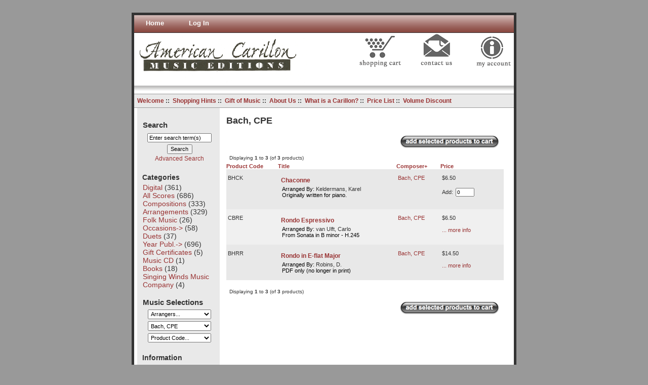

--- FILE ---
content_type: text/html; charset=iso-8859-1
request_url: https://americancarillonmusiceditions.com/index.php?main_page=index&manufacturers_id=10
body_size: 56062
content:
<!DOCTYPE html PUBLIC "-//W3C//DTD XHTML 1.0 Transitional//EN" "https://www.w3.org/TR/xhtml1/DTD/xhtml1-transitional.dtd">
<html xmlns="https://www.w3.org/1999/xhtml" dir="ltr" lang="en">
<head>
<title>Bach, CPE : American Carillon Music Editions!, Carillon Sheet Music.</title>
<meta http-equiv="Content-Type" content="text/html; charset=iso-8859-1" />
<meta name="keywords" content="Bach, CPE Compositions Arrangements All Scores Duets Year Publ. Occasions Folk Music Gift Certificates Music CD Books Singing Winds Music Company Digital ecommerce, open source, shop, online shopping" />
<meta name="description" content="American Carillon Music Editions! : Bach, CPE - Compositions Arrangements All Scores Duets Year Publ. Occasions Folk Music Gift Certificates Music CD Books Singing Winds Music Company Digital ecommerce, open source, shop, online shopping" />
<meta http-equiv="imagetoolbar" content="no" />
<meta name="author" content="The Zen Cart&trade; Team and others" />
<meta name="generator" content="shopping cart program by Zen Cart&trade;, https://www.zen-cart.com eCommerce" />

<base href="https://americancarillonmusiceditions.com/" />

<link rel="stylesheet" type="text/css" href="includes/templates/simple_zen/css/stylesheet_book_prod.css" />
<link rel="stylesheet" type="text/css" href="includes/templates/simple_zen/css/stylesheet_css_buttons.css" />
<link rel="stylesheet" type="text/css" href="includes/templates/simple_zen/css/stylesheet_new.css" />
</head>

<body id="indexBody">

<div id="mainWrapper">
<!--bof-header logo and navigation display-->
<div id="headerWrapper">
  <!--bof-navigation display-->
  <div id="navMainWrapper">
    <div id="navMain">
      <ul class="back">
        <li><a href="https://americancarillonmusiceditions.com/">Home</a></li>
                <li><a href="https://americancarillonmusiceditions.com/index.php?main_page=login">Log In</a></li>
                      </ul>
    </div>
    <div id="navMainSearch">
          </div>
  </div>
  <!--eof-navigation display-->
  <!--bof-branding display-->
  <div id="logoWrapper">
    <div id="logo"><a href="https://americancarillonmusiceditions.com/"><img src="includes/templates/simple_zen/images/logo.gif" alt="Powered by Zen Cart :: The Art of E-Commerce" title=" Powered by Zen Cart :: The Art of E-Commerce " width="341" height="104" /></a></div>
    <div id="taglineWrapper">
            <div id="tagline"><ul><li><a id="sc" href="index.php?main_page=shopping_cart"><i>Shopping Cart</i></a></li><li><a id="cu" href="index.php?main_page=contact_us"><i>Contact Us</i></a></li><li><a id="ma" href="index.php?main_page=account"><i>My Account</i></a></li></ul></div>
                </div>
  </div>
  <div class="clearBoth"></div>
  <!--eof-branding display-->
  <!--eof-header logo and navigation display-->
  <!--bof-optional categories tabs navigation display-->
    <!--eof-optional categories tabs navigation display-->
  <!--bof-header ezpage links-->
    <div id="navEZPagesTop">
  <a href="https://americancarillonmusiceditions.com/index.php?main_page=page&amp;id=13">Welcome</a>&nbsp;::&nbsp;
  <a href="https://americancarillonmusiceditions.com/index.php?main_page=page&amp;id=2">Shopping Hints</a>&nbsp;::&nbsp;
  <a href="https://americancarillonmusiceditions.com/index.php?main_page=page&amp;id=3">Gift of Music</a>&nbsp;::&nbsp;
  <a href="https://americancarillonmusiceditions.com/index.php?main_page=page&amp;id=4">About Us</a>&nbsp;::&nbsp;
  <a href="https://americancarillonmusiceditions.com/index.php?main_page=page&amp;id=5" target="_blank">What is a Carillon?</a>&nbsp;::&nbsp;
  <a href="https://americancarillonmusiceditions.com/index.php?main_page=page&amp;id=7">Price List</a>&nbsp;::&nbsp;
  <a href="https://americancarillonmusiceditions.com/index.php?main_page=page&amp;id=10">Volume Discount</a>
</div>
    <!--eof-header ezpage links-->
</div>

<table width="100%" border="0" cellspacing="0" cellpadding="0" id="contentMainWrapper">
  <tr>

 <td id="navColumnOne" class="columnLeft" valign="top" style="width: 150px">
<div id="navColumnOneWrapper" style="width: 150px"><!--// bof: search //-->
<div class="leftBoxContainer" id="search" style="width: 150px"><br />
<h3 class="leftBoxHeading" id="searchHeading"><label>Search</label></h3>
<div id="searchContent" class="sideBoxContent centeredContent"><form name="quick_find" action="https://americancarillonmusiceditions.com/index.php?main_page=advanced_search_result" method="get"><input type="hidden" name="main_page" value="advanced_search_result" /><input type="hidden" name="search_in_description" value="1" /><input type="text" name="keyword" size="18" maxlength="100" style="width: 120px" value="Enter search term(s)" onfocus="if (this.value == 'Enter search term(s)') this.value = '';" onblur="if (this.value == '') this.value = 'Enter search term(s)';" /><br /><input type="submit" value="Search" style="width: 50px" /><br /><a href="https://americancarillonmusiceditions.com/index.php?main_page=advanced_search">Advanced Search</a></form></div></div>
<!--// eof: search //-->

<!--// bof: categories //-->
<div class="leftBoxContainer" id="categories" style="width: 150px"><br />
<h3 class="leftBoxHeading" id="categoriesHeading">Categories</h3>
<div id="categoriesContent" class="sideBoxContent">
<a class="category-top" href="https://americancarillonmusiceditions.com/index.php?main_page=index&amp;cPath=46">Digital</a>&nbsp;(361)<br />
<a class="category-top" href="https://americancarillonmusiceditions.com/index.php?main_page=index&amp;cPath=4">All Scores</a>&nbsp;(686)<br />
<a class="category-top" href="https://americancarillonmusiceditions.com/index.php?main_page=index&amp;cPath=1">Compositions</a>&nbsp;(333)<br />
<a class="category-top" href="https://americancarillonmusiceditions.com/index.php?main_page=index&amp;cPath=3">Arrangements</a>&nbsp;(329)<br />
<a class="category-top" href="https://americancarillonmusiceditions.com/index.php?main_page=index&amp;cPath=22">Folk Music</a>&nbsp;(26)<br />
<a class="category-top" href="https://americancarillonmusiceditions.com/index.php?main_page=index&amp;cPath=19">Occasions-&gt;</a>&nbsp;(58)<br />
<a class="category-top" href="https://americancarillonmusiceditions.com/index.php?main_page=index&amp;cPath=5">Duets</a>&nbsp;(37)<br />
<a class="category-top" href="https://americancarillonmusiceditions.com/index.php?main_page=index&amp;cPath=6">Year Publ.-&gt;</a>&nbsp;(696)<br />
<a class="category-top" href="https://americancarillonmusiceditions.com/index.php?main_page=index&amp;cPath=24">Gift Certificates</a>&nbsp;(5)<br />
<a class="category-top" href="https://americancarillonmusiceditions.com/index.php?main_page=index&amp;cPath=28">Music CD</a>&nbsp;(1)<br />
<a class="category-top" href="https://americancarillonmusiceditions.com/index.php?main_page=index&amp;cPath=34">Books</a>&nbsp;(18)<br />
<a class="category-top" href="https://americancarillonmusiceditions.com/index.php?main_page=index&amp;cPath=35">Singing Winds Music Company</a>&nbsp;(4)<br />
</div></div>
<!--// eof: categories //-->

<!--// bof: bookmultiboxselect //-->
<div class="leftBoxContainer" id="bookmultiboxselect" style="width: 150px"><br />
<h3 class="leftBoxHeading" id="bookmultiboxselectHeading"><label>Music Selections</label></h3>
<div id="bookmultiboxselectContent" class="sideBoxContent centeredContent"><form name="book_authors" action="https://americancarillonmusiceditions.com/index.php?main_page=index" method="get">
<input type="hidden" name="main_page" value="index" />
<input type="hidden" name="typefilter" value="book_authors" />
<select name="book_authors_id" onchange="this.form.submit();" size="1" style="width: 90%; margin: auto;">
  <option value="" selected="selected">Arrangers...</option>
  <option value="1">Allard, E.</option>
  <option value="45">Arai,Wesley</option>
  <option value="3">Barnes, Ronald</option>
  <option value="4">Bergren, Sue</option>
  <option value="59">Brink, Joey</option>
  <option value="5">Buchanan, Bev</option>
  <option value="6">Buchner, J&uuml..</option>
  <option value="37">Cobb, Lee</option>
  <option value="34">Collins, Charle..</option>
  <option value="41">Courter, John</option>
  <option value="7">Davis, Jeff</option>
  <option value="8">De Turk, Willia..</option>
  <option value="31">Denz, David</option>
  <option value="51">Disler, Mary Jo</option>
  <option value="42">Dzuris, Linda</option>
  <option value="9">Ellis, John</option>
  <option value="44">Ferguson, Austi..</option>
  <option value="10">Gefvert, Doug</option>
  <option value="11">Gerken, Albert</option>
  <option value="49">Giszczak, Richa..</option>
  <option value="12">Hammond, Samuel..</option>
  <option value="13">Holmberg, Mark</option>
  <option value="54">Hummel, Scott</option>
  <option value="33">Hurd, Timothy</option>
  <option value="14">Janssens, L.</option>
  <option value="60">Johnson, Alex</option>
  <option value="15">Keldermans, Kar..</option>
  <option value="16">Knox, John</option>
  <option value="17">Köppl, Georg</option>
  <option value="18">Lodine, Robert</option>
  <option value="48">Maker, David</option>
  <option value="19">Maynard, Judson</option>
  <option value="20">McCrady, Andrea</option>
  <option value="21">Myhre, Milford</option>
  <option value="36">Nassor, Edward</option>
  <option value="47">Newell, Frances</option>
  <option value="56">Ng, Tiffany</option>
  <option value="22">Oldenbeuving, G</option>
  <option value="43">Olejar, Peter P..</option>
  <option value="23">Robins, D.</option>
  <option value="24">Rusterholz, The..</option>
  <option value="25">Sandholt, Vegar</option>
  <option value="32">Schreiber, Step..</option>
  <option value="26">Slater, James B..</option>
  <option value="35">Studt, Vernon</option>
  <option value="27">van Ulft, Carlo</option>
  <option value="40">Vitu, Elizabeth</option>
  <option value="29">von Grabow, Ric..</option>
  <option value="30">Warner, Sally S..</option>
</select>

</form>
</div>
<div id="bookmultiboxselectContent" class="sideBoxContent centeredContent"><form name="manufacturers" action="https://americancarillonmusiceditions.com/index.php?main_page=index" method="get">
<input type="hidden" name="main_page" value="index" />
<select name="manufacturers_id" onchange="this.form.submit();" size="1" style="width: 90%; margin: auto;">
  <option value="">- Reset -</option>
  <option value="1">Adriaenssen, Jo..</option>
  <option value="217">Aharony, Iddo</option>
  <option value="3">Alb&eacute;niz,..</option>
  <option value="4">Alb&eacute;niz,..</option>
  <option value="5">Albinoni, T</option>
  <option value="6">Andreu, F.</option>
  <option value="7">Anon.</option>
  <option value="145">Atkinson, Frede..</option>
  <option value="184">Atkinson, Shane</option>
  <option value="8">Aubin, Claude</option>
  <option value="138">Austin, Robin</option>
  <option value="161">B&ouml;hm, Carl</option>
  <option value="18">B&ouml;hm, G.</option>
  <option value="9">Bach (var.)</option>
  <option value="10" selected="selected">Bach, CPE</option>
  <option value="12">Bach, J.C.</option>
  <option value="13">Bach, J.S.</option>
  <option value="14">Ball, Clifford</option>
  <option value="15">Barnes, Ronald</option>
  <option value="16">Beethoven, Ludw..</option>
  <option value="164">Besson, Roland</option>
  <option value="146">Bizet, George</option>
  <option value="17">Bo&euml;llmann,..</option>
  <option value="196">Bock, Jerry</option>
  <option value="189">Boutmy, Joost</option>
  <option value="199">Brackney, Laura</option>
  <option value="19">Brahms, Johanne..</option>
  <option value="218">Brink, Joey</option>
  <option value="178">Buchner, Jürgen</option>
  <option value="20">Byrnes, Robert</option>
  <option value="231">Calkin, John Ba..</option>
  <option value="228">Carcassi,  Matt..</option>
  <option value="167">Carcassi, Matte..</option>
  <option value="21">Carvalho, J</option>
  <option value="22">Chopin, F.</option>
  <option value="23">Cimarosa, D</option>
  <option value="24">Clarke, J.</option>
  <option value="25">Cobb, Edward Le..</option>
  <option value="139">Collins, Charle..</option>
  <option value="26">Cook, Geoffrey</option>
  <option value="27">Corelli, A.</option>
  <option value="148">Couperin, Franç..</option>
  <option value="28">Courter, John</option>
  <option value="29">Croft, William</option>
  <option value="36">D&#039;hollander, Ge..</option>
  <option value="30">Daquin, C.</option>
  <option value="31">Davis, Jeff</option>
  <option value="34">de Seixas, J. A..</option>
  <option value="35">De Turk, Willia..</option>
  <option value="32">Debussy, C.</option>
  <option value="235">Delibes, Leo</option>
  <option value="33">DellaPenna, Fra..</option>
  <option value="182">Denver, John</option>
  <option value="37">Diabelli, Anton</option>
  <option value="163">Diemer, Emma Lo..</option>
  <option value="165">Diercks, John</option>
  <option value="38">Dowland, J.</option>
  <option value="179">Dvo&#345;ák, A</option>
  <option value="226">Dykes, John B.</option>
  <option value="207">Dylan, Bob</option>
  <option value="39">Dzuris, Linda</option>
  <option value="40">Elias, Sara</option>
  <option value="41">Ellis, John</option>
  <option value="42">Evans, Sr. Joyc..</option>
  <option value="204">Fauré, Gabriel</option>
  <option value="200">Fletcher, Percy</option>
  <option value="160">Foster, Stephen</option>
  <option value="43">Franco, Johan</option>
  <option value="201">Franek, John</option>
  <option value="193">Frescobaldi, Gi..</option>
  <option value="174">Fucik, Julius</option>
  <option value="152">Fuller, Lyn</option>
  <option value="155">Galuppi, Baldas..</option>
  <option value="45">Gaultier, D.</option>
  <option value="46">Gautier, L.</option>
  <option value="47">Gefvert, Doug</option>
  <option value="48">Gerken, Albert</option>
  <option value="49">Gervaise, C.</option>
  <option value="215">Gilbert and Sul..</option>
  <option value="50">Giuliani, M.</option>
  <option value="51">Glinka, M.</option>
  <option value="52">Godard, B.</option>
  <option value="53">Goetz, Roger</option>
  <option value="54">Gomez, Alice</option>
  <option value="55">Gounod, Charles</option>
  <option value="56">Gouwens, John</option>
  <option value="230">Grainger, Percy..</option>
  <option value="57">Granados, E</option>
  <option value="58">Grieg, E.</option>
  <option value="62">H&auml;ssler, J</option>
  <option value="237">Hailstork, Adol..</option>
  <option value="162">Hakim, Naji</option>
  <option value="59">Halsted, Margo</option>
  <option value="60">Hammond, John</option>
  <option value="61">Handel, George ..</option>
  <option value="63">Haydn, F.</option>
  <option value="64">Haydn, M.</option>
  <option value="65">Holmberg, Mark</option>
  <option value="243">Hummel, Scott</option>
  <option value="168">Humperdinck, En..</option>
  <option value="195">Hyslop, Scott M..</option>
  <option value="66">Jacinto, F</option>
  <option value="224">Jiang, Alison Y..</option>
  <option value="67">Johansson, Alla..</option>
  <option value="68">Johnson, D</option>
  <option value="206">Joncas, Rev. Mi..</option>
  <option value="188">Joplin, Scott</option>
  <option value="216">Kalinnokov, Vas..</option>
  <option value="140">Kawarsky, J.</option>
  <option value="69">Keldermans, Kar..</option>
  <option value="70">Kelley, D</option>
  <option value="71">Kellner,M</option>
  <option value="72">Kirk, Theron</option>
  <option value="149">Kirnberger, Joh..</option>
  <option value="141">Kloth, Timothy</option>
  <option value="156">Knecht, Justinu..</option>
  <option value="73">Knox, John</option>
  <option value="74">Kuhlau, F.</option>
  <option value="185">Küffner, Georg ..</option>
  <option value="221">Le Provost, Luc</option>
  <option value="75">Leahy, Mary W.</option>
  <option value="76">Lef&eacute;bure..</option>
  <option value="169">Lefévere, Kamie..</option>
  <option value="183">Lemmens, Jacque..</option>
  <option value="78">Liadov, A.</option>
  <option value="150">Livingston, Jay..</option>
  <option value="79">Logi, G.</option>
  <option value="80">Lopez, F.</option>
  <option value="81">Lott, Loyd</option>
  <option value="142">Luening, Otto</option>
  <option value="82">Lully, Jean-Bap..</option>
  <option value="83">MacDowell, Edwa..</option>
  <option value="84">Maichelbeck, F.</option>
  <option value="85">Maker, David</option>
  <option value="229">Malats, Joaquín</option>
  <option value="205">Mancini, Henry</option>
  <option value="214">Mangore, Barrio..</option>
  <option value="86">Marcello, A</option>
  <option value="87">Marcello, B</option>
  <option value="242">Massenet, Jules</option>
  <option value="88">McCrady, W</option>
  <option value="89">McHarris, Willi..</option>
  <option value="202">Mendelssohn, Fe..</option>
  <option value="241">Morandi, Giovan..</option>
  <option value="90">Moszkowski, Mor..</option>
  <option value="91">Mozart, Leopold</option>
  <option value="92">Mozart, Wolfgan..</option>
  <option value="159">Mussorgsky, Mod..</option>
  <option value="93">Myhre, Milford</option>
  <option value="153">Nassor, Edward</option>
  <option value="197">Newell, Frances</option>
  <option value="211">Nugent, Maude</option>
  <option value="94">Olejar, Peter P..</option>
  <option value="157">Pachelbel, Joha..</option>
  <option value="176">Paganini, Nicco..</option>
  <option value="95">Pappas, Chris</option>
  <option value="227">Parry, Charles ..</option>
  <option value="175">Payne, Deborah</option>
  <option value="96">Pescetti, Giova..</option>
  <option value="210">Pete Seeger & L..</option>
  <option value="209">Pete Yarrow & L..</option>
  <option value="97">Peterson, Mark</option>
  <option value="98">Pilkington, Fra..</option>
  <option value="220">Polak, Mathieu ..</option>
  <option value="99">Pollonois, Jacq..</option>
  <option value="100">Pozdro, John</option>
  <option value="101">Prater, Jeffrey</option>
  <option value="240">Price, Florence</option>
  <option value="191">Prokofiev, Serg..</option>
  <option value="180">Pryor, A</option>
  <option value="102">Rachmaninoff, S..</option>
  <option value="219">Ravel, Maurice</option>
  <option value="203">Rebikov, Vladim..</option>
  <option value="103">Robins, Daniel</option>
  <option value="104">Rota, Nino</option>
  <option value="244">Ruiter-Feenstra..</option>
  <option value="212">Saint-Saens, Ca..</option>
  <option value="223">Sametz, Steven</option>
  <option value="105">Santore, Jonath..</option>
  <option value="233">Satie, Erik</option>
  <option value="106">Scarlatti, Ales..</option>
  <option value="107">Scarlatti, Dome..</option>
  <option value="108">Schmelzer, Adam</option>
  <option value="170">Schmid, Andreas</option>
  <option value="109">Schubert, Franz</option>
  <option value="225">Schumann, Clara</option>
  <option value="110">Schumann, Rober..</option>
  <option value="208">Seeger, Pete</option>
  <option value="151">Sibelius, Jean</option>
  <option value="111">Siebers, Marcel</option>
  <option value="112">Skilbeck, Antho..</option>
  <option value="113">Slater, James B..</option>
  <option value="114">Soler, Antonio</option>
  <option value="115">Sor, Fernando</option>
  <option value="158">Sousa, John Phi..</option>
  <option value="143">Speed, Robert</option>
  <option value="116">Spier, LaSalle</option>
  <option value="147">Stecker, Mitche..</option>
  <option value="117">Strauss, Johann..</option>
  <option value="190">Stölzel, Gottfr..</option>
  <option value="118">Symonds, Henry</option>
  <option value="187">Tarrega, Franci..</option>
  <option value="119">Tchaikovsky, Pe..</option>
  <option value="154">Theunissen, Ken..</option>
  <option value="120">Thiman, Eric H.</option>
  <option value="171">Thornock, Neil</option>
  <option value="121">Trad.</option>
  <option value="222">Tsujita, Naoko</option>
  <option value="122">van Appledorn, ..</option>
  <option value="123">van Balkom, Sje..</option>
  <option value="177">van Ulft, Carlo</option>
  <option value="124">VandeHove</option>
  <option value="125">vanden Gheyn, M..</option>
  <option value="126">Vandevoort, Eri..</option>
  <option value="127">Var.</option>
  <option value="128">Vaughan, Terry</option>
  <option value="181">Verdi, Giuseppe</option>
  <option value="129">Villa-Lobos, He..</option>
  <option value="130">Vivaldi, Antoni..</option>
  <option value="131">von Grabow, Ric..</option>
  <option value="132">Walther, Johann..</option>
  <option value="133">Warner, Sally S..</option>
  <option value="144">Weiner, Lawrenc..</option>
  <option value="134">Welcher, Dan</option>
  <option value="135">White, Gary</option>
  <option value="136">Williams, E. Ad..</option>
  <option value="213">Yon, Pietro A.</option>
  <option value="137">Zipoli, Domenic..</option>
</select>

</form>
</div>
<div id="bookmultiboxselectContent" class="sideBoxContent centeredContent"><form name="book_isbns" action="https://americancarillonmusiceditions.com/index.php?main_page=index" method="get">
<input type="hidden" name="main_page" value="index" />
<input type="hidden" name="typefilter" value="book_isbn" />
<select name="book_isbn" onchange="this.form.submit();" size="1" style="width: 90%; margin: auto;">
  <option value="" selected="selected">Product Code...</option>
  <option value="2MZD">2MZD</option>
  <option value="3AFM">3AFM</option>
  <option value="3AXB">3AXB</option>
  <option value="6DBR">6DBR</option>
  <option value="ACGB">ACGB</option>
  <option value="AD3M">AD3M</option>
  <option value="ADL">ADL</option>
  <option value="ADNS">ADNS</option>
  <option value="ADS">ADS</option>
  <option value="AEV">AEV</option>
  <option value="AFBB">AFBB</option>
  <option value="ALSB">ALSB</option>
  <option value="ANW">ANW</option>
  <option value="ARS">ARS</option>
  <option value="ASD">ASD</option>
  <option value="ATPB">ATPB</option>
  <option value="AUEN">AUEN</option>
  <option value="AUP">AUP</option>
  <option value="AUSM">AUSM</option>
  <option value="AVS">AVS</option>
  <option value="AZLG">AZLG</option>
  <option value="AZSK">AZSK</option>
  <option value="BAG">BAG</option>
  <option value="BAH">BAH</option>
  <option value="BBMS">BBMS</option>
  <option value="BBPC">BBPC</option>
  <option value="BCG">BCG</option>
  <option value="BE6G">BE6G</option>
  <option value="BEAC">BEAC</option>
  <option value="BEFI">BEFI</option>
  <option value="BEFS">BEFS</option>
  <option value="BHA2">BHA2</option>
  <option value="BHAP">BHAP</option>
  <option value="BHBB">BHBB</option>
  <option value="BHC0">BHC0</option>
  <option value="BHC1">BHC1</option>
  <option value="BHCK">BHCK</option>
  <option value="BHD">BHD</option>
  <option value="BHJJ">BHJJ</option>
  <option value="BHP21">BHP21</option>
  <option value="BHP22">BHP22</option>
  <option value="BHP3">BHP3</option>
  <option value="BHPD">BHPD</option>
  <option value="BHPF1">BHPF1</option>
  <option value="BHPF3">BHPF3</option>
  <option value="BHPF4">BHPF4</option>
  <option value="BHPF7">BHPF7</option>
  <option value="BHPF8">BHPF8</option>
  <option value="BHPFO">BHPFO</option>
  <option value="BHPGS6">BHPGS6</option>
  <option value="BHPS1">BHPS1</option>
  <option value="BHRD">BHRD</option>
  <option value="BHRR">BHRR</option>
  <option value="BHSB">BHSB</option>
  <option value="BHSG">BHSG</option>
  <option value="BHSH">BHSH</option>
  <option value="BHSI">BHSI</option>
  <option value="BHSS">BHSS</option>
  <option value="BHTB">BHTB</option>
  <option value="BHTJ">BHTJ</option>
  <option value="BKD">BKD</option>
  <option value="BLA">BLA</option>
  <option value="BLFS">BLFS</option>
  <option value="BLP">BLP</option>
  <option value="BLS">BLS</option>
  <option value="BLT">BLT</option>
  <option value="BLVM">BLVM</option>
  <option value="BLZ">BLZ</option>
  <option value="BM6S">BM6S</option>
  <option value="BMF">BMF</option>
  <option value="BMFW">BMFW</option>
  <option value="BMSH">BMSH</option>
  <option value="BMWV">BMWV</option>
  <option value="BNPS">BNPS</option>
  <option value="BOJ">BOJ</option>
  <option value="BPN">BPN</option>
  <option value="BR14S">BR14S</option>
  <option value="BR14S1">BR14S1</option>
  <option value="BR14S2">BR14S2</option>
  <option value="BR14S3">BR14S3</option>
  <option value="BR3AF">BR3AF</option>
  <option value="BR3D">BR3D</option>
  <option value="BR3S">BR3S</option>
  <option value="BRAC">BRAC</option>
  <option value="BRC1">BRC1</option>
  <option value="BRC2">BRC2</option>
  <option value="BRCP">BRCP</option>
  <option value="BRCP3">BRCP3</option>
  <option value="BRCZ">BRCZ</option>
  <option value="BRD">BRD</option>
  <option value="BRDAD">BRDAD</option>
  <option value="BRES">BRES</option>
  <option value="BRFB">BRFB</option>
  <option value="BRFJ">BRFJ</option>
  <option value="BRFP">BRFP</option>
  <option value="BRGI">BRGI</option>
  <option value="BRIX">BRIX</option>
  <option value="BRLC">BRLC</option>
  <option value="BRMC">BRMC</option>
  <option value="BRNA">BRNA</option>
  <option value="BRNS1">BRNS1</option>
  <option value="BRNS2">BRNS2</option>
  <option value="BRNT">BRNT</option>
  <option value="BRP3">BRP3</option>
  <option value="BRPF">BRPF</option>
  <option value="BRPI">BRPI</option>
  <option value="BRSEF">BRSEF</option>
  <option value="BRSG">BRSG</option>
  <option value="BRSN">BRSN</option>
  <option value="BRSR">BRSR</option>
  <option value="BRST">BRST</option>
  <option value="BRTH">BRTH</option>
  <option value="BSCB">BSCB</option>
  <option value="BTA">BTA</option>
  <option value="BTB">BTB</option>
  <option value="BUW3">BUW3</option>
  <option value="BWC">BWC</option>
  <option value="BYCJ">BYCJ</option>
  <option value="BYRF">BYRF</option>
  <option value="BYSR">BYSR</option>
  <option value="BYVH">BYVH</option>
  <option value="BYWR">BYWR</option>
  <option value="BZCV">BZCV</option>
  <option value="CABR">CABR</option>
  <option value="CBC">CBC</option>
  <option value="CBCD">CBCD</option>
  <option value="CBH">CBH</option>
  <option value="CBRE">CBRE</option>
  <option value="CBS">CBS</option>
  <option value="CBS8">CBS8</option>
  <option value="CBVC">CBVC</option>
  <option value="CC1G">CC1G</option>
  <option value="CC2G">CC2G</option>
  <option value="CC3G">CC3G</option>
  <option value="CC4B">CC4B</option>
  <option value="CC5M">CC5M</option>
  <option value="CC6M">CC6M</option>
  <option value="CC7D">CC7D</option>
  <option value="CFA">CFA</option>
  <option value="CFCV">CFCV</option>
  <option value="CFF">CFF</option>
  <option value="CFSK">CFSK</option>
  <option value="CGVB">CGVB</option>
  <option value="CHF">CHF</option>
  <option value="CHF3">CHF3</option>
  <option value="CHFII">CHFII</option>
  <option value="CHPV">CHPV</option>
  <option value="CHS">CHS</option>
  <option value="CHTK">CHTK</option>
  <option value="CKAE">CKAE</option>
  <option value="CKAR">CKAR</option>
  <option value="CKAY">CKAY</option>
  <option value="CKCC">CKCC</option>
  <option value="CKCO">CKCO</option>
  <option value="CKCR">CKCR</option>
  <option value="CKCS">CKCS</option>
  <option value="CKDD">CKDD</option>
  <option value="CKEE">CKEE</option>
  <option value="CKGD">CKGD</option>
  <option value="CKGO">CKGO</option>
  <option value="CKHB">CKHB</option>
  <option value="CKJD">CKJD</option>
  <option value="CKLL">CKLL</option>
  <option value="CKMR">CKMR</option>
  <option value="CKNY">CKNY</option>
  <option value="CKOF">CKOF</option>
  <option value="CKPB">CKPB</option>
  <option value="CKPN">CKPN</option>
  <option value="CKRM">CKRM</option>
  <option value="CKRR">CKRR</option>
  <option value="CKSC">CKSC</option>
  <option value="CKSL">CKSL</option>
  <option value="CKSP">CKSP</option>
  <option value="CKSS">CKSS</option>
  <option value="CKST">CKST</option>
  <option value="CKTH">CKTH</option>
  <option value="CKTT">CKTT</option>
  <option value="CKWP">CKWP</option>
  <option value="CKWW">CKWW</option>
  <option value="CLFR">CLFR</option>
  <option value="CLS">CLS</option>
  <option value="CMAR">CMAR</option>
  <option value="CMC">CMC</option>
  <option value="CMCP">CMCP</option>
  <option value="CMFB2">CMFB2</option>
  <option value="CMFB3">CMFB3</option>
  <option value="CMFBP">CMFBP</option>
  <option value="CMM">CMM</option>
  <option value="CMMK">CMMK</option>
  <option value="CNB">CNB</option>
  <option value="CPDM">CPDM</option>
  <option value="CPRB">CPRB</option>
  <option value="CRFE">CRFE</option>
  <option value="CS1W">CS1W</option>
  <option value="CS26">CS26</option>
  <option value="CS2W">CS2W</option>
  <option value="CSC">CSC</option>
  <option value="CSC2">CSC2</option>
  <option value="CSG">CSG</option>
  <option value="CSP">CSP</option>
  <option value="CTF">CTF</option>
  <option value="CTIA">CTIA</option>
  <option value="CTIR">CTIR</option>
  <option value="CTPA">CTPA</option>
  <option value="CTPFG">CTPFG</option>
  <option value="CTRL">CTRL</option>
  <option value="CTSF">CTSF</option>
  <option value="CTTC">CTTC</option>
  <option value="CTTLS">CTTLS</option>
  <option value="CUCJ">CUCJ</option>
  <option value="CVBR">CVBR</option>
  <option value="CVJ">CVJ</option>
  <option value="CX1M">CX1M</option>
  <option value="CX2M">CX2M</option>
  <option value="DAU">DAU</option>
  <option value="DB12">DB12</option>
  <option value="DB4P">DB4P</option>
  <option value="DBCL">DBCL</option>
  <option value="DBGC">DBGC</option>
  <option value="DBW">DBW</option>
  <option value="DCCB">DCCB</option>
  <option value="DCG">DCG</option>
  <option value="DCL">DCL</option>
  <option value="DCSD">DCSD</option>
  <option value="DEF">DEF</option>
  <option value="DEL">DEL</option>
  <option value="DEN">DEN</option>
  <option value="DET">DET</option>
  <option value="DFC">DFC</option>
  <option value="DFGD">DFGD</option>
  <option value="DGM">DGM</option>
  <option value="DHBT">DHBT</option>
  <option value="DHPA">DHPA</option>
  <option value="DHPC">DHPC</option>
  <option value="DOWW">DOWW</option>
  <option value="DPCS">DPCS</option>
  <option value="DPLT">DPLT</option>
  <option value="DPMT">DPMT</option>
  <option value="DPSS">DPSS</option>
  <option value="DPT">DPT</option>
  <option value="DPZ">DPZ</option>
  <option value="DSL">DSL</option>
  <option value="DTD">DTD</option>
  <option value="DTPH">DTPH</option>
  <option value="DVK4">DVK4</option>
  <option value="DVK5">DVK5</option>
  <option value="DWG">DWG</option>
  <option value="DYM">DYM</option>
  <option value="DYM2">DYM2</option>
  <option value="DZLL">DZLL</option>
  <option value="DZSS">DZSS</option>
  <option value="EF2">EF2</option>
  <option value="EFFD">EFFD</option>
  <option value="EFI">EFI</option>
  <option value="EH1W">EH1W</option>
  <option value="EH2W">EH2W</option>
  <option value="EJD">EJD</option>
  <option value="ELLB">ELLB</option>
  <option value="ELPB">ELPB</option>
  <option value="ERJM">ERJM</option>
  <option value="ESES">ESES</option>
  <option value="FAN">FAN</option>
  <option value="FAP">FAP</option>
  <option value="FCP">FCP</option>
  <option value="FESL">FESL</option>
  <option value="FHCM">FHCM</option>
  <option value="FHFR">FHFR</option>
  <option value="FMB">FMB</option>
  <option value="FMCS">FMCS</option>
  <option value="FMES">FMES</option>
  <option value="FMIT">FMIT</option>
  <option value="FMIW">FMIW</option>
  <option value="FMSP">FMSP</option>
  <option value="FPTN">FPTN</option>
  <option value="FSFT">FSFT</option>
  <option value="FVEG">FVEG</option>
  <option value="FWW">FWW</option>
  <option value="GAMS">GAMS</option>
  <option value="GBJ">GBJ</option>
  <option value="GCS">GCS</option>
  <option value="GDJC">GDJC</option>
  <option value="GED">GED</option>
  <option value="GESF">GESF</option>
  <option value="GGBV">GGBV</option>
  <option value="GGWV">GGWV</option>
  <option value="GHS">GHS</option>
  <option value="GISW">GISW</option>
  <option value="GIVB">GIVB</option>
  <option value="GKIF">GKIF</option>
  <option value="GLSD">GLSD</option>
  <option value="GMB">GMB</option>
  <option value="GMH">GMH</option>
  <option value="GMMK">GMMK</option>
  <option value="GRDB">GRDB</option>
  <option value="GRT">GRT</option>
  <option value="GRVB">GRVB</option>
  <option value="GRVC">GRVC</option>
  <option value="GS2">GS2</option>
  <option value="GSN">GSN</option>
  <option value="GSRO">GSRO</option>
  <option value="GT2P">GT2P</option>
  <option value="GTCD">GTCD</option>
  <option value="GTMS">GTMS</option>
  <option value="GVAG">GVAG</option>
  <option value="GVAL">GVAL</option>
  <option value="GVCH">GVCH</option>
  <option value="GVFP">GVFP</option>
  <option value="GVP1">GVP1</option>
  <option value="GVTG">GVTG</option>
  <option value="GVVF">GVVF</option>
  <option value="GWB">GWB</option>
  <option value="GWC">GWC</option>
  <option value="GWSZ">GWSZ</option>
  <option value="GZLA">GZLA</option>
  <option value="HBHG">HBHG</option>
  <option value="HBPA">HBPA</option>
  <option value="HCG6">HCG6</option>
  <option value="HCOS">HCOS</option>
  <option value="HDF">HDF</option>
  <option value="HDIM">HDIM</option>
  <option value="HDN">HDN</option>
  <option value="HDW">HDW</option>
  <option value="HGD">HGD</option>
  <option value="HHWC">HHWC</option>
  <option value="HM5H">HM5H</option>
  <option value="HMFF">HMFF</option>
  <option value="HMGS">HMGS</option>
  <option value="HMIN">HMIN</option>
  <option value="HMMS">HMMS</option>
  <option value="HMR">HMR</option>
  <option value="HMV3">HMV3</option>
  <option value="HN8L">HN8L</option>
  <option value="HNAB">HNAB</option>
  <option value="HNAC">HNAC</option>
  <option value="HNAS">HNAS</option>
  <option value="HNC5">HNC5</option>
  <option value="HNCL">HNCL</option>
  <option value="HNCM">HNCM</option>
  <option value="HNFS">HNFS</option>
  <option value="HNP7">HNP7</option>
  <option value="HNPM">HNPM</option>
  <option value="HNPS">HNPS</option>
  <option value="HNS4">HNS4</option>
  <option value="HRR">HRR</option>
  <option value="HSSK">HSSK</option>
  <option value="HTM">HTM</option>
  <option value="HWC">HWC</option>
  <option value="HY2C">HY2C</option>
  <option value="HY2F">HY2F</option>
  <option value="HY4S">HY4S</option>
  <option value="HY5V">HY5V</option>
  <option value="HYAM">HYAM</option>
  <option value="HYFL">HYFL</option>
  <option value="HYSK">HYSK</option>
  <option value="JAB">JAB</option>
  <option value="JAC">JAC</option>
  <option value="JBS">JBS</option>
  <option value="JCTK">JCTK</option>
  <option value="JEG">JEG</option>
  <option value="JNHN">JNHN</option>
  <option value="JPR">JPR</option>
  <option value="JSSD">JSSD</option>
  <option value="JTTG">JTTG</option>
  <option value="K2P">K2P</option>
  <option value="K4SP">K4SP</option>
  <option value="KAV">KAV</option>
  <option value="KBA">KBA</option>
  <option value="KBCJ">KBCJ</option>
  <option value="KBG">KBG</option>
  <option value="KBVC">KBVC</option>
  <option value="KCG">KCG</option>
  <option value="KCHN">KCHN</option>
  <option value="KCKD">KCKD</option>
  <option value="KCME">KCME</option>
  <option value="KCMY">KCMY</option>
  <option value="KCP1">KCP1</option>
  <option value="KCP2">KCP2</option>
  <option value="KCP3">KCP3</option>
  <option value="KCP4">KCP4</option>
  <option value="KCP5">KCP5</option>
  <option value="KCP6">KCP6</option>
  <option value="KCR">KCR</option>
  <option value="KDMF">KDMF</option>
  <option value="KFM">KFM</option>
  <option value="KFR">KFR</option>
  <option value="KGA">KGA</option>
  <option value="KGG">KGG</option>
  <option value="KGR">KGR</option>
  <option value="KHRG">KHRG</option>
  <option value="KITT">KITT</option>
  <option value="KIU">KIU</option>
  <option value="KJE">KJE</option>
  <option value="KKBD">KKBD</option>
  <option value="KKBI">KKBI</option>
  <option value="KKBM">KKBM</option>
  <option value="KKBR">KKBR</option>
  <option value="KKCH">KKCH</option>
  <option value="KKGD">KKGD</option>
  <option value="KKLL">KKLL</option>
  <option value="KKMM">KKMM</option>
  <option value="KKMN">KKMN</option>
  <option value="KKRM">KKRM</option>
  <option value="KKVG">KKVG</option>
  <option value="KLB">KLB</option>
  <option value="KLCM">KLCM</option>
  <option value="KLD">KLD</option>
  <option value="KLF">KLF</option>
  <option value="KLI">KLI</option>
  <option value="KLS">KLS</option>
  <option value="KMP">KMP</option>
  <option value="KMVC">KMVC</option>
  <option value="KN4V">KN4V</option>
  <option value="KPA">KPA</option>
  <option value="KPE">KPE</option>
  <option value="KPF">KPF</option>
  <option value="KPQC">KPQC</option>
  <option value="KPSC">KPSC</option>
  <option value="KRD">KRD</option>
  <option value="KRG">KRG</option>
  <option value="KSCP">KSCP</option>
  <option value="KSF">KSF</option>
  <option value="KSJ">KSJ</option>
  <option value="KSPY">KSPY</option>
  <option value="KST">KST</option>
  <option value="KSW">KSW</option>
  <option value="KTOD">KTOD</option>
  <option value="KULS">KULS</option>
  <option value="KUSK">KUSK</option>
  <option value="KVC">KVC</option>
  <option value="KVST">KVST</option>
  <option value="KVTT">KVTT</option>
  <option value="KWCW">KWCW</option>
  <option value="KWO">KWO</option>
  <option value="LAS">LAS</option>
  <option value="LCC">LCC</option>
  <option value="LEC">LEC</option>
  <option value="LEOG">LEOG</option>
  <option value="LESV">LESV</option>
  <option value="LFAN">LFAN</option>
  <option value="LM16">LM16</option>
  <option value="LM18">LM18</option>
  <option value="LPAZ">LPAZ</option>
  <option value="LUB">LUB</option>
  <option value="LV4B">LV4B</option>
  <option value="LVBE">LVBE</option>
  <option value="LWBU">LWBU</option>
  <option value="LYSL">LYSL</option>
  <option value="LZPC">LZPC</option>
  <option value="LZSD">LZSD</option>
  <option value="LZSF">LZSF</option>
  <option value="MAN">MAN</option>
  <option value="MBEW">MBEW</option>
  <option value="MBSP">MBSP</option>
  <option value="MCC1">MCC1</option>
  <option value="MCMC">MCMC</option>
  <option value="MCP19">MCP19</option>
  <option value="MCS2C">MCS2C</option>
  <option value="MCS2F">MCS2F</option>
  <option value="MCSDK">MCSDK</option>
  <option value="MCVI">MCVI</option>
  <option value="MJF">MJF</option>
  <option value="MKAC">MKAC</option>
  <option value="MKBV">MKBV</option>
  <option value="MKCL">MKCL</option>
  <option value="MKF">MKF</option>
  <option value="MKPH">MKPH</option>
  <option value="MKSS">MKSS</option>
  <option value="MKTR">MKTR</option>
  <option value="MMGB">MMGB</option>
  <option value="MMT">MMT</option>
  <option value="MPC">MPC</option>
  <option value="MPE">MPE</option>
  <option value="MPRB">MPRB</option>
  <option value="MRC">MRC</option>
  <option value="MS11">MS11</option>
  <option value="MSD1U">MSD1U</option>
  <option value="MSD2U">MSD2U</option>
  <option value="MSE">MSE</option>
  <option value="MSK">MSK</option>
  <option value="MTRO">MTRO</option>
  <option value="MVA">MVA</option>
  <option value="MVG">MVG</option>
  <option value="MWBB">MWBB</option>
  <option value="MWSG">MWSG</option>
  <option value="MYC">MYC</option>
  <option value="MYPH">MYPH</option>
  <option value="MYPK">MYPK</option>
  <option value="MZ2S">MZ2S</option>
  <option value="MZ4D">MZ4D</option>
  <option value="MZ9V">MZ9V</option>
  <option value="MZMF">MZMF</option>
  <option value="MZMT">MZMT</option>
  <option value="MZTS">MZTS</option>
  <option value="NC2">NC2</option>
  <option value="NMF">NMF</option>
  <option value="NPD">NPD</option>
  <option value="NVNN">NVNN</option>
  <option value="O534">O534</option>
  <option value="OAR">OAR</option>
  <option value="OATD">OATD</option>
  <option value="OBCK">OBCK</option>
  <option value="OBS">OBS</option>
  <option value="ODM">ODM</option>
  <option value="OE911">OE911</option>
  <option value="OFS">OFS</option>
  <option value="OHF">OHF</option>
  <option value="OIMP">OIMP</option>
  <option value="OJV">OJV</option>
  <option value="OKH">OKH</option>
  <option value="OLEI">OLEI</option>
  <option value="OMIC">OMIC</option>
  <option value="OOSR">OOSR</option>
  <option value="OPAN">OPAN</option>
  <option value="OTB">OTB</option>
  <option value="OTHR">OTHR</option>
  <option value="OVGT">OVGT</option>
  <option value="OWW">OWW</option>
  <option value="PAVL">PAVL</option>
  <option value="PCDN">PCDN</option>
  <option value="PDBR">PDBR</option>
  <option value="PDPR">PDPR</option>
  <option value="PHW">PHW</option>
  <option value="PID">PID</option>
  <option value="PIGH">PIGH</option>
  <option value="PKGG">PKGG</option>
  <option value="PKLC">PKLC</option>
  <option value="PPN">PPN</option>
  <option value="PRIF">PRIF</option>
  <option value="PRL">PRL</option>
  <option value="PRO">PRO</option>
  <option value="PSCB">PSCB</option>
  <option value="PSCF">PSCF</option>
  <option value="PSCS">PSCS</option>
  <option value="PSIN">PSIN</option>
  <option value="PSNC">PSNC</option>
  <option value="PSPS">PSPS</option>
  <option value="PSRV">PSRV</option>
  <option value="PVST">PVST</option>
  <option value="PWG">PWG</option>
  <option value="REM">REM</option>
  <option value="RFB">RFB</option>
  <option value="RFBA">RFBA</option>
  <option value="RMBR">RMBR</option>
  <option value="RP3K">RP3K</option>
  <option value="RPH">RPH</option>
  <option value="RRL">RRL</option>
  <option value="RTNN">RTNN</option>
  <option value="S1SL">S1SL</option>
  <option value="S3FM">S3FM</option>
  <option value="S7VK">S7VK</option>
  <option value="SACB">SACB</option>
  <option value="SAPU">SAPU</option>
  <option value="SAS">SAS</option>
  <option value="SBCJ">SBCJ</option>
  <option value="SBH">SBH</option>
  <option value="SBM">SBM</option>
  <option value="SBVN">SBVN</option>
  <option value="SCCO">SCCO</option>
  <option value="SCJ">SCJ</option>
  <option value="SCP">SCP</option>
  <option value="SDL">SDL</option>
  <option value="SFHS">SFHS</option>
  <option value="SHA">SHA</option>
  <option value="SIH">SIH</option>
  <option value="SJT">SJT</option>
  <option value="SK2P">SK2P</option>
  <option value="SKC">SKC</option>
  <option value="SKMM">SKMM</option>
  <option value="SKSS">SKSS</option>
  <option value="SKVC">SKVC</option>
  <option value="SKWD">SKWD</option>
  <option value="SLBM">SLBM</option>
  <option value="SLIM">SLIM</option>
  <option value="SM1">SM1</option>
  <option value="SM2">SM2</option>
  <option value="SMCA">SMCA</option>
  <option value="SNAM">SNAM</option>
  <option value="SNFD">SNFD</option>
  <option value="SNTG">SNTG</option>
  <option value="SPP">SPP</option>
  <option value="SQFL">SQFL</option>
  <option value="SR13">SR13</option>
  <option value="SRE1">SRE1</option>
  <option value="SS1J">SS1J</option>
  <option value="SSA">SSA</option>
  <option value="SSCU">SSCU</option>
  <option value="SSH">SSH</option>
  <option value="SSS">SSS</option>
  <option value="SST">SST</option>
  <option value="STFC">STFC</option>
  <option value="STG">STG</option>
  <option value="STLG">STLG</option>
  <option value="STS">STS</option>
  <option value="STSG">STSG</option>
  <option value="STSP">STSP</option>
  <option value="SUS">SUS</option>
  <option value="SVTTP">SVTTP</option>
  <option value="SVW">SVW</option>
  <option value="SW9B">SW9B</option>
  <option value="SWCC">SWCC</option>
  <option value="SWCH">SWCH</option>
  <option value="SWFR">SWFR</option>
  <option value="SWG">SWG</option>
  <option value="SWJS">SWJS</option>
  <option value="SXSW">SXSW</option>
  <option value="SXTK">SXTK</option>
  <option value="SZLH">SZLH</option>
  <option value="TBA">TBA</option>
  <option value="TBCG">TBCG</option>
  <option value="TBH">TBH</option>
  <option value="TBWE">TBWE</option>
  <option value="TCTB">TCTB</option>
  <option value="TDLS">TDLS</option>
  <option value="TECB">TECB</option>
  <option value="TFF">TFF</option>
  <option value="TFRA">TFRA</option>
  <option value="TFVP">TFVP</option>
  <option value="THCR">THCR</option>
  <option value="THHG">THHG</option>
  <option value="THV">THV</option>
  <option value="TMD">TMD</option>
  <option value="TMM">TMM</option>
  <option value="TNCR">TNCR</option>
  <option value="TND">TND</option>
  <option value="TNR">TNR</option>
  <option value="TRF">TRF</option>
  <option value="V38G">V38G</option>
  <option value="VACA">VACA</option>
  <option value="VACC">VACC</option>
  <option value="VAFM">VAFM</option>
  <option value="VASU">VASU</option>
  <option value="VATM">VATM</option>
  <option value="VBM">VBM</option>
  <option value="VBS2">VBS2</option>
  <option value="VC2K">VC2K</option>
  <option value="VC33">VC33</option>
  <option value="VCC">VCC</option>
  <option value="VCRP">VCRP</option>
  <option value="VDGA2">VDGA2</option>
  <option value="VDGP1">VDGP1</option>
  <option value="VDGP2">VDGP2</option>
  <option value="VDGP3">VDGP3</option>
  <option value="VDGP4">VDGP4</option>
  <option value="VDGP5">VDGP5</option>
  <option value="VDGP6">VDGP6</option>
  <option value="VDGP7">VDGP7</option>
  <option value="VDGP8">VDGP8</option>
  <option value="VDGP9">VDGP9</option>
  <option value="VDGPC">VDGPC</option>
  <option value="VDKF">VDKF</option>
  <option value="VE12">VE12</option>
  <option value="VGP10">VGP10</option>
  <option value="VGSS">VGSS</option>
  <option value="VHDL">VHDL</option>
  <option value="VITD">VITD</option>
  <option value="VMC">VMC</option>
  <option value="VPT">VPT</option>
  <option value="VRIG">VRIG</option>
  <option value="VUFM">VUFM</option>
  <option value="VUL">VUL</option>
  <option value="VUM">VUM</option>
  <option value="VUPD">VUPD</option>
  <option value="VUT">VUT</option>
  <option value="VUT2">VUT2</option>
  <option value="VVCA">VVCA</option>
  <option value="VVSN">VVSN</option>
  <option value="VVW">VVW</option>
  <option value="VVWA">VVWA</option>
  <option value="W5F">W5F</option>
  <option value="WAF1">WAF1</option>
  <option value="WAF2">WAF2</option>
  <option value="WII">WII</option>
  <option value="WLCK">WLCK</option>
  <option value="WLCL">WLCL</option>
  <option value="WLFS">WLFS</option>
  <option value="WPEAC">WPEAC</option>
  <option value="XGV">XGV</option>
  <option value="YPD">YPD</option>
  <option value="YTH">YTH</option>
  <option value="ZPS2">ZPS2</option>
  <option value="ZS2L">ZS2L</option>
</select>

</form>
</div>
</div>
<!--// eof: bookmultiboxselect //-->

<!--// bof: information //-->
<div class="leftBoxContainer" id="information" style="width: 150px"><br />
<h3 class="leftBoxHeading" id="informationHeading">Information</h3>
<div id="informationContent" class="sideBoxContent">
<ul style="margin: 0; padding: 0; list-style-type: none;">
<li><a href="https://americancarillonmusiceditions.com/index.php?main_page=contact_us">Contact Us</a></li>
<li><a href="https://americancarillonmusiceditions.com/index.php?main_page=conditions">Conditions of Use</a></li>
<li><a href="https://americancarillonmusiceditions.com/index.php?main_page=privacy">Privacy Notice</a></li>
<li><a href="https://americancarillonmusiceditions.com/index.php?main_page=gv_faq">Gift Certificate FAQ</a></li>
<li><a href="https://americancarillonmusiceditions.com/index.php?main_page=discount_coupon">Discount Coupons</a></li>
<li><a href="https://americancarillonmusiceditions.com/index.php?main_page=unsubscribe">Newsletter Unsubscribe</a></li>
<li><a href="https://americancarillonmusiceditions.com/index.php?main_page=site_map">Site Map</a></li>
</ul>
</div></div>
<!--// eof: information //-->

<!--// bof: ezpages //-->
<div class="leftBoxContainer" id="ezpages" style="width: 150px"><br />
<h3 class="leftBoxHeading" id="ezpagesHeading">Important Links</h3>
<div id="ezpagesContent" class="sideBoxContent">
<ul style="margin: 0; padding: 0; list-style-type: none;">
<li><a href="https://americancarillonmusiceditions.com/index.php?main_page=page&amp;id=9" target="_blank">Download Catalog</a></li>
<li><a href="https://americancarillonmusiceditions.com/index.php?main_page=page&amp;id=6">Shipping Costs</a></li>
<li><a href="https://americancarillonmusiceditions.com/index.php?main_page=page&amp;id=21">2019 Scores</a></li>
<li><a href="https://americancarillonmusiceditions.com/index.php?main_page=page&amp;id=20">2018 Scores</a></li>
<li><a href="https://americancarillonmusiceditions.com/index.php?main_page=page&amp;id=19">2017 Scores</a></li>
<li><a href="https://americancarillonmusiceditions.com/index.php?main_page=page&amp;id=18">2016 Scores</a></li>
<li><a href="https://americancarillonmusiceditions.com/index.php?main_page=page&amp;id=17">2015 Scores</a></li>
<li><a href="https://americancarillonmusiceditions.com/index.php?main_page=page&amp;id=16">2014 Scores</a></li>
<li><a href="https://americancarillonmusiceditions.com/index.php?main_page=page&amp;id=15">2013 Scores</a></li>
<li><a href="https://americancarillonmusiceditions.com/index.php?main_page=page&amp;id=14">2012 Scores</a></li>
<li><a href="https://americancarillonmusiceditions.com/index.php?main_page=page&amp;id=1">2011 Scores</a></li>
<li><a href="https://americancarillonmusiceditions.com/index.php?main_page=page&amp;id=11">2010 Scores</a></li>
<li><a href="https://americancarillonmusiceditions.com/index.php?main_page=page&amp;id=12">2009 Scores</a></li>
</ul>
</div></div>
<!--// eof: ezpages //-->

</div></td>
    <td valign="top">
<!-- bof  breadcrumb -->
<!-- eof breadcrumb -->


<div class="centerColumn" id="indexProductList">

<h1 id="productListHeading">Bach, CPE</h1>



<br class="clearBoth" />

<form name="multiple_products_cart_quantity" action="https://americancarillonmusiceditions.com/index.php?main_page=index&amp;manufacturers_id=10&amp;sort=3a&amp;action=multiple_products_add_product" method="post" enctype="multipart/form-data"><div id="productListing">
<div class="buttonRow forward"><input type="image" src="includes/templates/simple_zen/buttons/english/button_add_selected.gif" alt="Add Selected Products to Cart" title=" Add Selected Products to Cart " id="submit1" name="submit1" /></div>
<br class="clearBoth" />

<div id="productsListingTopNumber" class="navSplitPagesResult back">Displaying <strong>1</strong> to <strong>3</strong> (of <strong>3</strong> products)</div>
<div id="productsListingListingTopLinks" class="navSplitPagesLinks forward"> &nbsp;</div>
<br class="clearBoth" />

<table width="100%" border="0" cellspacing="0" cellpadding="0" id="catTable" class="tabTable">
  <tr  class="productListing-rowheading">
   <th class="productListing-heading" scope="col" id="listCell0-0"><a href="https://americancarillonmusiceditions.com/index.php?main_page=index&amp;manufacturers_id=10&amp;page=1&amp;sort=1a" title="Sort products ascendingly by Product Code" class="productListing-heading">Product Code</a></th>
   <th class="productListing-heading" scope="col" id="listCell0-1"><a href="https://americancarillonmusiceditions.com/index.php?main_page=index&amp;manufacturers_id=10&amp;page=1&amp;sort=2a" title="Sort products ascendingly by Title" class="productListing-heading">Title</a></th>
   <th class="productListing-heading" scope="col" id="listCell0-2"><a href="https://americancarillonmusiceditions.com/index.php?main_page=index&amp;manufacturers_id=10&amp;page=1&amp;sort=3d" title="Sort products descendingly by Composer" class="productListing-heading">Composer+</a></th>
   <th class="productListing-heading" align="right" width="125" scope="col" id="listCell0-3"><a href="https://americancarillonmusiceditions.com/index.php?main_page=index&amp;manufacturers_id=10&amp;page=1&amp;sort=4a" title="Sort products ascendingly by Price" class="productListing-heading">Price</a></th>
  </tr>
  <tr  class="productListing-odd">
   <td class="productListing-data">BHCK</td>
   <td class="productListing-data"><h3 class="itemTitle"><a href="https://americancarillonmusiceditions.com/index.php?main_page=product_book_info&amp;cPath=4&amp;prev_page=index&amp;manufacturers_id=10&amp;sort=3a&amp;products_id=22">Chaconne</a></h3><!--jph_notify_subtitle--><span class="bk_label">Arranged By: </span><span class="authorsNamesProdList">Keldermans, Karel</span><div class="listingDescription">Originally written for piano.</div></td>
   <td class="productListing-data"><a href="https://americancarillonmusiceditions.com/index.php?main_page=index&amp;manufacturers_id=10">Bach, CPE</a></td>
   <td class="productListing-data" align="right">$6.50<br /><br />Add: <input type="text" name="products_id[22]" value="0" size="4" /><br /><br /></td>
  </tr>
  <tr  class="productListing-even">
   <td class="productListing-data">CBRE</td>
   <td class="productListing-data"><h3 class="itemTitle"><a href="https://americancarillonmusiceditions.com/index.php?main_page=product_book_info&amp;cPath=3&amp;prev_page=index&amp;manufacturers_id=10&amp;sort=3a&amp;products_id=730">Rondo Espressivo</a></h3><!--jph_notify_subtitle--><span class="bk_label">Arranged By: </span><span class="authorsNamesProdList">van Ulft, Carlo</span><div class="listingDescription">From Sonata in B minor - H.245</div></td>
   <td class="productListing-data"><a href="https://americancarillonmusiceditions.com/index.php?main_page=index&amp;manufacturers_id=10">Bach, CPE</a></td>
   <td class="productListing-data" align="right">$6.50<br /><br /><a href="https://americancarillonmusiceditions.com/index.php?main_page=product_book_info&amp;cPath=3&amp;products_id=730">... more info</a><br /><br /></td>
  </tr>
  <tr  class="productListing-odd">
   <td class="productListing-data">BHRR</td>
   <td class="productListing-data"><h3 class="itemTitle"><a href="https://americancarillonmusiceditions.com/index.php?main_page=product_book_info&amp;cPath=4&amp;prev_page=index&amp;manufacturers_id=10&amp;sort=3a&amp;products_id=36">Rondo in E-flat Major</a></h3><!--jph_notify_subtitle--><span class="bk_label">Arranged By: </span><span class="authorsNamesProdList">Robins, D.</span><div class="listingDescription">PDF only (no longer in print)</div></td>
   <td class="productListing-data"><a href="https://americancarillonmusiceditions.com/index.php?main_page=index&amp;manufacturers_id=10">Bach, CPE</a></td>
   <td class="productListing-data" align="right">$14.50<br /><br /><a href="https://americancarillonmusiceditions.com/index.php?main_page=product_book_info&amp;cPath=4&amp;products_id=36">... more info</a><br /><br /></td>
  </tr>
 
</table>
<div id="productsListingBottomNumber" class="navSplitPagesResult back">Displaying <strong>1</strong> to <strong>3</strong> (of <strong>3</strong> products)</div>
<div  id="productsListingListingBottomLinks" class="navSplitPagesLinks forward"> &nbsp;</div>
<br class="clearBoth" />

<div class="buttonRow forward"><input type="image" src="includes/templates/simple_zen/buttons/english/button_add_selected.gif" alt="Add Selected Products to Cart" title=" Add Selected Products to Cart " id="submit2" name="submit1" /></div>
<br class="clearBoth" />
</div>

</form>




</div>

</td>

  </tr>
</table>



<!--bof-navigation display -->
<div id="navSuppWrapper">
<div id="navSupp">
<ul>
<li><a href="https://americancarillonmusiceditions.com/">Home</a></li>
<li>&nbsp;::&nbsp;
  <a href="https://americancarillonmusiceditions.com/index.php?main_page=page&amp;id=8">Site Seal</a>
</li>
</ul>
</div>
</div>
<!--eof-navigation display -->

<!--bof-ip address display -->
<div id="siteinfoIP">Your IP Address is:   66.248.200.37</div>
<!--eof-ip address display -->

<!--bof-banner #5 display -->
<!--eof-banner #5 display -->

<!--bof- site copyright display -->
<div id="siteinfoLegal" class="legalCopyright">Copyright &copy; 2026 <a href="https://americancarillonmusiceditions.com/index.php?main_page=index" target="_blank">American Carillon Music Editions</a>. Powered by <a href="http://www.zen-cart.com" target="_blank">Zen Cart</a></div>
<!--eof- site copyright display -->

</div>
<!--bof- parse time display -->
<!--eof- parse time display -->
<!--bof- banner #6 display -->
<!--eof- banner #6 display -->
</body>
</html>


--- FILE ---
content_type: text/css
request_url: https://americancarillonmusiceditions.com/includes/templates/simple_zen/css/stylesheet_book_prod.css
body_size: 2103
content:
/*jph ADDED*/
/* ------------------product list */
div.productBookListIsbn{
	font-size:0.9em;
}
span.bk_list_label{
	color:#660033; 
}
/*book lists shift isbn line*/
div.isbnmargin{
	margin-left:15px;
}
/* book subtitle line*/
span.subtitleProdList{
	color:	#000066;
}

/* ----------------info page */
#productBookDescription, .listingDescription, span.bk_label{
         margin-left:5px;
	/* color:#660033; */ color:	#000000;
}
div.bk_label{
	/* color:#660033; */ color:	#000000;
}

div.authorsList{
 	font-size:1.1em;
	text-align:left;
	}
#productBookAuthors{
        margin-left:2px;
	font-size:1.1em;
	text-align:left;
	}
div.authorsList{
	font-size:1.1em;
	text-align:left;
	}
#productBookSubtitle{
	font-size:1.1em;
	}
#productName, h1#productName, .productGeneral {

	font-size:1.2em;
	}	
#productBookDetailsList{
	margin-left:15px;
}
#productBookDetailsLines{
	font-size:1.1em;
	}
.floatingBoxBookRH{
	margin: 0;
	width:35%;
	}
div.insert_book_price {
	text-align: center;
	}
#defineConditions ul#defineCondList1, #defineShippinginfo ul {
	margin-left:50px;
        list-style-type: none;
        font-size 1.6em;
      }
ul#defineCondList1 li a:hover {
        color:#333;
        }
#defineConditions ul#defineCondList2 {
	margin-left:50px;
        list-style-type: square;
      }
#productPrices {
	font-size:1.3em;
 /*       margin-left:30px; */
        list-style-type: none;
      }
h2#productPrices{
     	font-size:1.3em;
      }
ul#productBookDetailsLines li {
	list-style-type: none;
	}
/* #unsubscribeBody div.leftBoxContainer, 
#discountcouponBody div.leftBoxContainer, 
#gvfaqBody div.leftBoxContainer, 
#sitemapBody div.leftBoxContainer, 
#contactusBody div.leftBoxContainer, 
#privacyBody div.leftBoxContainer, 
#conditionsBody div.leftBoxContainer, */
#checkoutsuccessBody div.leftBoxContainer,
#checkoutpaymentaddressBody div.leftBoxContainer, 
#checkoutconfirmationBody div.leftBoxContainer, 
#checkoutpaymentBody div.leftBoxContainer,
#checkoutshippingaddressBody  div.leftBoxContainer, 
#checkoutshippingBody div.leftBoxContainer
/* body#shippinginfoBody div.leftBoxContainer  */
{
        visibility: hidden;
        }/*
li#book_display_line_A  {
	list-style-type: none;
	}
li#productBookGenres  {
	list-style-type: none;
	} 
*/


--- FILE ---
content_type: text/css
request_url: https://americancarillonmusiceditions.com/includes/templates/simple_zen/css/stylesheet_new.css
body_size: 14544
content:
/**
 * Main CSS Stylesheet
 *
 * @package templateSystem
 * @copyright Copyright 2003-2005 Zen Cart Development Team
 * @copyright Portions Copyright 2003 osCommerce
 * @license http://www.zen-cart.com/license/2_0.txt GNU Public License V2.0
 * @version $Id: stylesheet_new.css 2.0 2006-10-29 jettrue $
 */

* {
	margin:0;
	padding:0;
	}

body {
	margin: 0 auto;
	font-family: verdana, arial, helvetica, sans-serif;
	font-size: 78.5%;
	color: #333;
	background:#999;
	}

a img {
	border: none; 
	}

a:link, #navEZPagesTOC ul li a {
	color: #933;
	text-decoration: none;
	}

a {
	color:#933;
	}
 
a:visited {
	text-decoration: none;
	}

a:hover, #navEZPagesTOC ul li a:hover, #navMain ul li a:hover, #navSupp ul li a:hover, #navCatTabs ul li a:hover {
	color: #333;
	}

a:active {
	color: #0000FF;
	}
h1#checkoutConfirmDefaultHeading {
        font-size: 1.3em;
        } 
#checkoutBillto,  #checkoutShipto {
        font-size: .9em;
        } 
#checkoutConfirmDefaultHeadingCart, #checkoutConfirmDefaultHeadingComments {
        font-size: 1.1em;
        } 


h1 {
	font-size: 1.4em;
	}
	
h2 {
	font-size: 1.3em;
	}
	
h3 {
	font-size: 1.1em;
	}

h4, h5, h6, LABEL, h4.optionName, LEGEND, ADDRESS, .sideBoxContent, .larger{
	font-size: 1.1em;
	}

.biggerText {
	font-size: 1.1em;
	}

h1, h2, h3, h4, h5, h6 {
	margin: 0.3em 3px;
	}

CODE {
	font-family: verdana, arial, helvetica, sans-serif;
	font-size: 1em;
	}
	
FORM, SELECT, INPUT {
	font-size: .9em;
	margin: 0.2em;
	padding: 0.1em;
	}

TEXTAREA {
	margin: auto;
	display: block;
	width: 95%;
	text-align:left;
	}
	
input:focus, select:focus, textarea:focus {
	background: #F0F8FF;
	}
	
FIELDSET {
	padding: 0.5em;
	margin: 0.5em 0em;
	border: 1px solid #cccccc;
	}
	
LEGEND {
	font-weight: bold;
	padding: 0.3em;
	}

LABEL, h4.optionName {
	line-height: 1.25em;
	padding: 0.1em;
	}

LABEL.checkboxLabel, LABEL.radioButtonLabel {
	font-size: 0.95em;
	margin: 0.2em 0.5em;
	}

.centerBoxContents, .specialsListBoxContents, .categoryListBoxContents, .centerBoxContentsAlsoPurch, .attribImg {
	float: left;
	}

LABEL.inputLabel {
	font-size: 1em;
	width: 10em;
	float: left;
	}

LABEL.inputLabelPayment {
	width: 15em;
	float: left;
	}

LABEL.selectLabel, LABEL.switchedLabel, LABEL.uploadsLabel  {
	width: 12em;
	float: left;
	}

P, ADDRESS {
	padding: 0.5em;
	}
	
ADDRESS {
	font-style: normal;
	}
	
.clearBoth {
	clear:both;
	height:0;
	margin:0;
	font-size: 1px;
	line-height: 0;
	}
	
HR {
	height: 1px;
	margin-top: 0.5em;
	border: none;
	border-bottom: 1px solid #9a9a9a;
	}
	
/*warnings, errors, messages*/
.messageStackWarning, .messageStackError, .messageStackSuccess, .messageStackCaution {
	line-height: 1.8em;
	padding: 0.2em;
	border: 1px solid #000000;
	}
	
.messageStackWarning, .messageStackError {
	background-color: #933;
	color: #ffffff;
	}
	
.messageStackSuccess {
	background-color: #CBD7AD;
	color: #000000;
	}
	
.messageStackCaution {
	background-color: #FAFAA6;
	color: #000000;
	}
	
/*wrappers - page or section containers*/
div#mainWrapper {
	margin-top:25px;
	text-align: left;
	width: 750px;
	vertical-align: top;
	background:#fff;
	border:5px solid #333;
	}

#headerWrapper,   #cartBoxListWrapper, #ezPageBoxList, #cartBoxListWrapper ul, #ezPageBoxList ul, #mainWrapper, #popupAdditionalImage, #popupImage {}
	
#logoWrapper {
	background: url(../images/shadow.gif) repeat-x bottom;
	height:120px;
	width:750px;
	}
	
#contentMainWrapper {
	padding:0 .5em;
	}
	
div#navColumnOneWrapper, div.searchContent {
	margin: auto;
        vertical-align: top;
	} 
#navColumnTwoWrapper, #mainWrapper {
	margin: auto;
	}
	
#logo {
	width:404px;
    	float:left;
	}
	
/* BOF Top Nav Links with Image (shopping cart/contact us/my account). If you'd like to use text links only, comment out this section, and un-comment out the following section*/

#tagline {
	float:right;
	height:70px;
	width:336px;
	}
	
#tagline ul {
  	height:86px; 
  	margin:0;
  	width: 336px;
	background:#fff url(../images/topnav.gif) no-repeat right top;
  	}
  
#tagline li {
  	list-style-type:none; 
  	width:0;
  	height:67px;
    position:absolute;
  	}
  
#tagline a {
	float:left;
  	height:0;
	position:absolute; 
  	color:#000; 
  	text-decoration:none; 
 	padding-top:66px; 
  	font: 1.5em;
 	}
  
#tagline a#sc{
  	position:absolute; 
  	left:30px; 
  	top:0px;
  	width:90px;
  	}
  
#tagline a#cu {
  	position:absolute; 
  	left:140px; 
  	top:0px; 
  	width:85px;
  	}
  
#tagline a#ma{
  	position:absolute; 
  	left:250px; 
  	top:0px; 
  	width:85px;
  	}

#tagline i{visibility:hidden;} 
#tagline ul li a#sc:link:hover, 
#tagline ul li a#sc:visited:hover{background:#fff url(../images/topnav_sc.gif) no-repeat right top;} 
#tagline ul li a#cu:visited:hover{background:#fff url(../images/topnav_cu.gif) no-repeat right top;} 
#tagline ul li a#ma:visited:hover{background:#fff url(../images/topnav_ma_v2.gif) no-repeat right top;} 
/*EOF Top Nav Links with Image */


/*beggining of top navigation with link only (shopping cart/contact us/my account) to use these text links, comment out the previous section, and un-comment this section.

#tagline {
  color:#000;
  font-size: 1.5em;
  text-align : center; 
  height:80px;
  z-index:10;
}
#tagline ul{ 
list-style-type:none; 
text-align:center; 
} 
#tagline ul li{ 
display:inline;
} 
#tagline ul li a{ 
float:left; 
margin-left:14px;
width:100px; 
} 
#tagline ul li a:link, #tagline ul li a:visited{text-decoration:none;color:#333} 
#tagline ul li a:link:hover, #tagline ul li a:visited:hover{color:#000;} 
#tagline ul li a i{font-style:normal}

/*end of top navigation with links only */



#sendSpendWrapper {
	border: 1px solid #cacaca;
	float: right;
	margin: 0em 0em 1em 1em;
	}

#sendSpendWrapper, #checkoutShipto, #checkoutBillto, #csNotifications, #navEZPagesTOCWrapper {
	margin: 10px 0px;
	width: 46%;
	}
	
#accountLinksWrapper  {
	margin: 10px 0px;
	width: 75%;
	}
	
.wrapperAttribsOptions {
	margin: 0.3em 0em;
	}

/*navigation*/

.navSplitPagesResult {
	margin: 0.5em;
	font-size: 0.9em;
	}
	
.navSplitPagesLinks {
	margin: 0.5em;
	font-size: 0.9em;
	}
	
.navNextPrevCounter {
	margin: 0em;
	font-size: 0.9em;
	}
	
.navNextPrevList {
	display: inline;
	white-space: nowrap;
	margin: 0;
	padding:  1em 0em;
	list-style-type: none;
	}

#navMainWrapper {
	background: url(../images/gradient.gif) repeat-x;
	font-weight: bold;
	color: #fff;
	width: 100%;
	font-size:1em;
	border-bottom:1px solid #333;
	height:34px;
	}
	
#navSuppWrapper {
    margin: 0em;
	font-weight: bold;
	color: #333;
	width: 100%;
	font-size:1em;
    }
	
#navCatTabsWrapper {
	margin: 0em;
	font-weight: bold;
	width: 100%;
	font-size:1em;
	}

#navSupp ul, #navCatTabs ul  {
	list-style-type: none;
	text-align: center;
	line-height: 1.5em;
	}
	
#navMain ul {
	padding-top:.7em;
	list-style-type: none;
	text-align: center;
/*	line-height: 1em; */
	}
	
#navMain ul li, #navSupp ul li, #navCatTabs ul li {
	display: inline;
/* background:blue; */
padding: 0.5em 0.9em 0.5em 0.9em;
	}
	
#navMain ul li a {
	text-decoration: none;
	padding: 0.5em 0.9em; 
	margin: 0;
	color: #fff;
	white-space: nowrap;
	}
	
#navCatTabs ul li a, #navSupp ul li a {
	text-decoration: none;
	padding: 0em 0.9em;
	margin: 0;
	color: #666;
	white-space: nowrap;
	}

#navEZPagesTOCWrapper {
	font-weight: bold;
	float: right;
	height: 1%;
	border: 1px solid #000000;
	}
	
#navEZPagesTOC ul  {
	margin: 0;
	padding:  0.5em 0em;
	list-style-type: none;
	line-height: 1.5em;
	}
	
#navEZPagesTOC ul li {
	white-space: nowrap;
	}
	
#navEZPagesTOC ul li a {
	padding: 0em 0.5em;
	margin: 0;
	}

#navCategoryIcon, .buttonRow, #indexProductListCatDescription {
	margin: 0.5em;
	}

#navMainSearch {
	margin:0 auto;
	text-align:right;
	padding:4px 2px 0 0;
	font-size:.9em;
	}
	
#navMainSearch input {
	margin:0 auto;
	padding:0;
	}
	
#navMainSearch input[type=text] {
   margin: 0;
}
	
#navBreadCrumb a {
	color:#333;
	}
	
#navBreadCrumb a:hover {
	color:#933;
	}
	
#navEZPagesTop {
	border-top: 1px solid #9a9a9a;
	border-bottom: 1px solid #9a9a9a;
 /*       background: */
        background-color: #e9e9e9;
	}
	
#navBreadCrumb, #navEZPagesTop {
	font-size: 0.95em;
	font-weight: bold;
	margin: 0em;
	padding: 0.5em;
	}

#navColumnOne {
	padding: 0.5em;
        background-color: #e9e9e9;
	}
	
#navColumnTwo {
	padding: 0.5em;
	}
	
#navColumnTwo a {
	color:#933;
	}
	
#navColumnTwo a:hover {
	color:#333;
	}http://carillon-music.com/index.php?main_page=product_book_info&cPath=1_2&products_id=1

/*The main content classes*/
#contentColumnMain, #navColumnOne, #navColumnTwo, .centerBoxContents, .specialsListBoxContents, .categoryListBoxContents, .additionalImages, .centerBoxContentsSpecials, .centerBoxContentsAlsoPurch, .centerBoxContentsFeatured, .centerBoxContentsNew, .alert {
	vertical-align: top;
	}

#productDescription, .shippingEstimatorWrapper {
	padding: 0.5em;
	}

.alert {
	color: #933;
	margin-left: 0.1em;
	font-size: 0.9em;
	}
	
.advisory {}

.important {
	font-size: 1.1em;
	}
	
.notice {}

.rating{}

.gvBal {
	float: right;
	}
	
.centerColumn, #bannerOne, #bannerTwo,  #bannerThree,  #bannerFour,  #bannerFive,  #bannerSix {
	padding: 0.8em;
	}

.smallText, #siteinfoLegal, #siteinfoCredits, #siteinfoStatus, #siteinfoIP {
	font-size: 0.9em;
	}

/*Shopping Cart Display*/
#cartAdd {
	/*float: right; */
	width: 125px;
	text-align: center;
	margin: 1em;
	border: 1px solid #000000;
	padding: 1em;
	}

.cartTableHeading TH {
	border-bottom: 1px solid #cccccc;
	}

.cartTableHeading, #cartSubTotal {
	background-color: #e9e9e9;
	height: 2.2em;
 	}

#cartSubTotal {
	border-top: 1px solid #cccccc;
	font-weight: bold;
	text-align: right;
	line-height: 2.2em;
	padding-right: 2.5em;
	}

.cartProductDisplay, .cartUnitDisplay, .cartTotalDisplay, .cartRemoveItemDisplay, .cartQuantityUpdate, .cartQuantity, #cartInstructionsDisplay, .cartTotalsDisplay   {
	padding: 0.5em 0em;
	}
	
.cartUnitDisplay, .cartTotalDisplay {
	text-align: right;
	padding-right: 0.2em;
	}
	
#scUpdateQuantity {
	width: 2em;
	}

.cartQuantity {
	width: 4.7em;
	}

.cartNewItem {
	color: #33CC33;
	position: relative;  /*do not remove-fixes stupid IEbug*/
	}

.cartOldItem {
	color: #660099;
	position: relative;   /*do not remove-fixes stupid IEbug*/
	}

.cartBoxTotal {
	text-align: right;
	font-weight: bold;
	}

.cartRemoveItemDisplay {
	width: 3.5em;
	}

.cartAttribsList, #cartAttribsList {
	margin-left: 1em;
	}

.normalprice, .productSpecialPriceSale {
	text-decoration: line-through;
	}
	
.productSpecialPrice, .productSalePrice, .productSpecialPriceSale, .productPriceDiscount {
	color: #933;
	}

#cartBoxListWrapper ul, #ezPageBoxList ul {
	list-style-type: none;
	}

#cartBoxListWrapper li, #ezPageBoxList li, .cartBoxTotal {
	margin: 0;
	padding: 0.2em 0em;
	} 
	
#cartBoxEmpty, #cartBoxVoucherBalance {
  	font-weight: bold;
  	}
	
.orderHistList {
	margin: 1em;
	padding: 0.2em 0em;
	} 

.totalBox {
	width: 5.5em;
	text-align: right;
	padding: 0.2em;
	}

.lineTitle, .amount {
	text-align: right;
	padding: 0.2em;
	}

.amount {
	width: 5.5em;
	}

/*Image Display*/
#productMainImage, #reviewsInfoDefaultProductImage, #productReviewsDefaultProductImage, #reviewWriteMainImage {
	margin: 0em 1em 1em 0em ;
	}
	
.categoryIcon {}

#cartImage {
	margin: 0.5em 1em;
	}

/*Attributes*/
.attribImg {
	width: 20%;
	margin: 0.3em 0em;
	}

.attributesComments {}

.centerBoxContents, .specialsListBoxContents, .categoryListBoxContents, .additionalImages, .centerBoxContentsSpecials, .centerBoxContentsAlsoPurch, .centerBoxContentsFeatured, .centerBoxContentsNew {
	margin: 1em 0em;
	}

h2.centerBoxHeading, .productListing-rowheading {
	margin: 0em;
	font-size: 1em;
	color: #333;
	padding: 0.5em 0.2em;
	border-bottom: 1px solid #9a9a9a;
	}
	
.centerBoxWrapper, .tabTable {
	padding: 0px;
	height: 1%; /*do not remove- IEhack*/
	margin-bottom: 1em;
	}

.sideBoxContent {
	margin-left:.3em;
	}

h3.leftBoxHeading a:hover {
	color: #933;
	text-decoration: none;
	} 

h3.leftBoxHeading a {
	color: #333;
	text-decoration: none;
	} 
	
h3.rightBoxHeading a:hover {
	color: #933;
	text-decoration: none;
	}
	
.rightBoxContent {
	background-color: #ffffff;
	margin-bottom: 1em;
	}

.centeredContent, 
TH, #cartEmptyText, #cartBoxGVButton, #cartBoxEmpty, #cartBoxVoucherBalance, #navNextPrevWrapperTop, #navNextPrevWrapperBottom, #navCatTabsWrapper, #navEZPageNextPrev, #bannerOne, #bannerTwo,  #bannerThree,  #bannerFour,  #bannerFive,  #bannerSix, #siteinfoLegal, #siteinfoCredits, #siteinfoStatus, #siteinfoIP, .center, .cartRemoveItemDisplay, .cartQuantityUpdate, .cartQuantity, .cartTotalsDisplay, #cartBoxGVBalance, .centerBoxHeading, .productListing-data, .accountQuantityDisplay, .ratingRow, LABEL#textAreaReviews, #productMainImage, #reviewsInfoDefaultProductImage, #productReviewsDefaultProductImage, #reviewWriteMainImage, .centerBoxContents, .specialsListBoxContents, .categoryListBoxContents, .additionalImages, .centerBoxContentsSpecials, .centerBoxContentsAlsoPurch, .centerBoxContentsFeatured, .centerBoxContentsNew, .gvBal, .attribImg {
	text-align: center;
	}

#bestsellers .wrapper {
	margin: 0em 0em 0em 1em;
	}

#bestsellers ol {
	padding: 0;
	margin-left: 1.1em;
	}

#bestsellers li {
	padding: 0;
	margin: 0.3em 0em 0.3em 0em;
	}
	
#upProductsHeading, td.productListing-data, tr.productListing-rowheading th.productListing-heading {
	text-align: left;
	}
	
#upDateHeading {
	text-align: right;
	}
	
/*misc*/
.back {
    float: left;
	}
	
.forward, #shoppingCartDefault #PPECbutton {
	float: right;
	}

.bold {
	font-weight: bold;
	}

.rowOdd, tr.productListing-odd {
	background-color: #E8E8E8;
	height: 1.5em;
	vertical-align: top;
	}

.rowEven, tr.productListing-even {
	background-color: #F0F0F0;
	height: 1.5em;
	vertical-align: top;
	}
/* .leftBoxContainer {
	height: 1.5em;
	vertical-align: top;
        } */

CAPTION {
	}

#myAccountGen li, #myAccountNotify li {
	margin: 0;
	} 

.accountTotalDisplay, .accountTaxDisplay {
	width: 20%;
	text-align: right;
	}

.accountQuantityDisplay {
	width: 10%;
	vertical-align: top
	}

TR.tableHeading {
	background-color: #cacaca;
	height: 2em;
	}

#siteMapList {
	width: 90%;
	float: right;
	}

.ratingRow {
	margin: 1em 0em 1.5em 0em;
	}

LABEL#textAreaReviews {
	font-weight: normal;
	margin: 1em 0em;
	}

#popupShippingEstimator, #popupSearchHelp, #popupAdditionalImage, #popupImage, #popupCVVHelp, #popupCouponHelp, #popupAtrribsQuantityPricesHelp, #infoShoppingCart {
	background-color: #ffffff;
	}
	
.productListing-data {
	padding: 1em 0.2em;
	}

.navNextPrevWrapper {
	padding:1em;
	}
		
#productlayout {
	width: 200px;
	float:left;
	}
	
.hiddenField {
	display: none;
	}
.visibleField {
	display: inline;
	}

.information {
	padding: 10px 3px; 
	line-height: 150%;
	}


